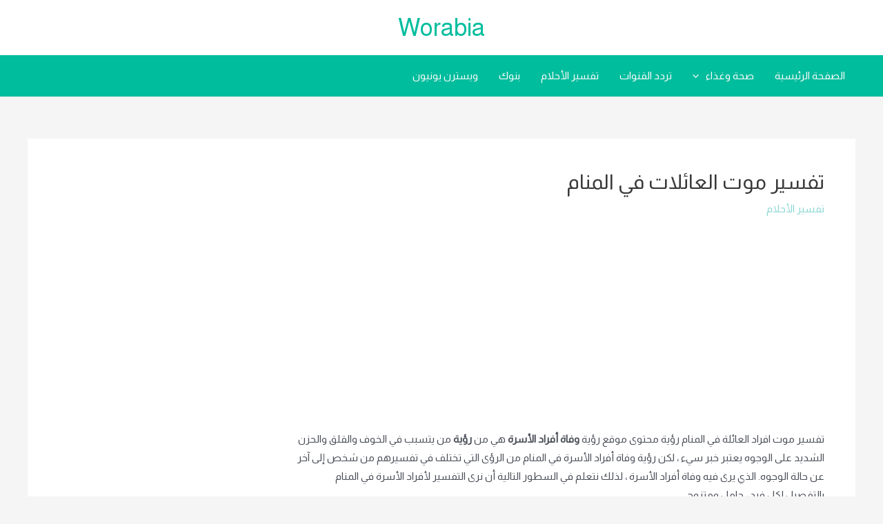

--- FILE ---
content_type: text/html; charset=utf-8
request_url: https://www.google.com/recaptcha/api2/aframe
body_size: 268
content:
<!DOCTYPE HTML><html><head><meta http-equiv="content-type" content="text/html; charset=UTF-8"></head><body><script nonce="pc2DfquDOMY3kv4k__ffnQ">/** Anti-fraud and anti-abuse applications only. See google.com/recaptcha */ try{var clients={'sodar':'https://pagead2.googlesyndication.com/pagead/sodar?'};window.addEventListener("message",function(a){try{if(a.source===window.parent){var b=JSON.parse(a.data);var c=clients[b['id']];if(c){var d=document.createElement('img');d.src=c+b['params']+'&rc='+(localStorage.getItem("rc::a")?sessionStorage.getItem("rc::b"):"");window.document.body.appendChild(d);sessionStorage.setItem("rc::e",parseInt(sessionStorage.getItem("rc::e")||0)+1);localStorage.setItem("rc::h",'1769230571137');}}}catch(b){}});window.parent.postMessage("_grecaptcha_ready", "*");}catch(b){}</script></body></html>